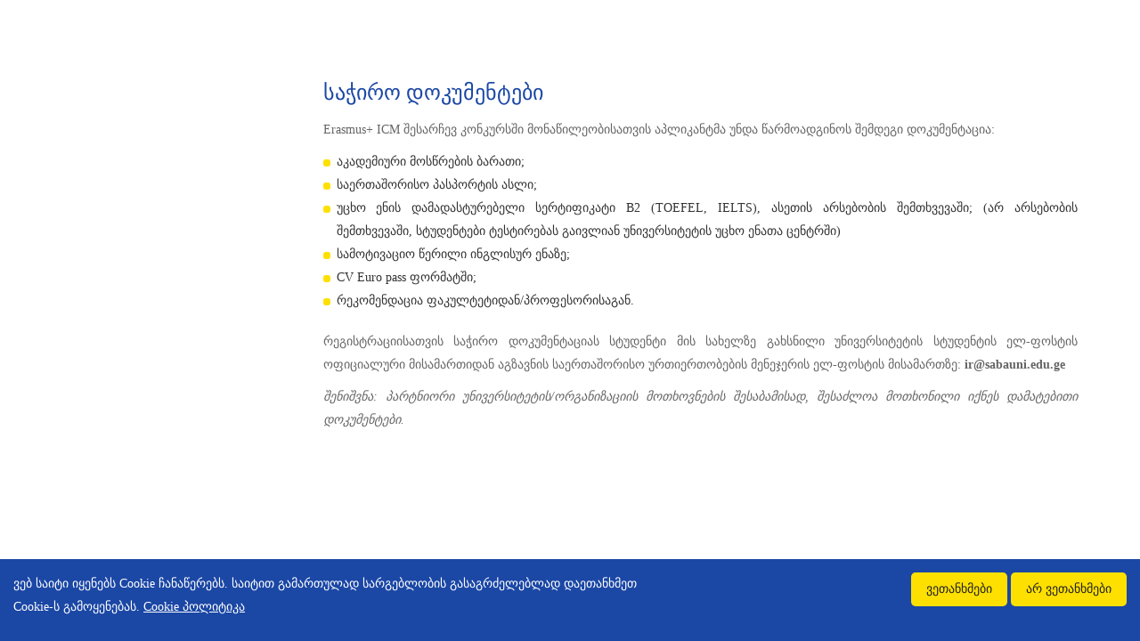

--- FILE ---
content_type: text/html; charset=UTF-8
request_url: https://www.sabauni.edu.ge/ka/print/778
body_size: 3660
content:
<!DOCTYPE html>
<html lang="ka">
<head>
    <meta charset="utf-8">
    <meta name="viewport" content="width=device-width, initial-scale=1">

    <!-- CSRF Token -->
    <meta name="csrf-token" content="csyw0aSITVnVFxGW06dL8X5mpog1bcCj1yHeYo1E">

    <title>საჭირო დოკუმენტები - საბაუნი</title>
    <meta itemprop="name" content="საჭირო დოკუმენტები - საბაუნი">
    <meta itemprop="description" content="საჭირო დოკუმენტები - სულხან-საბა ორბელიანის უნივერსიტეტი სტუდენტებს სთავაზობს საზღვარგარეთ სწავლის, პრაქტიკაზე ორიენტირებული სასწავლო პროგრამების, სწავლის დაფინანსებისა და დასაქმების შესაძლებლობას.">
    <meta itemprop="image" content="https://www.sabauni.edu.ge/img/share.png">
    <meta name="description" content="საჭირო დოკუმენტები - სულხან-საბა ორბელიანის უნივერსიტეტი სტუდენტებს სთავაზობს საზღვარგარეთ სწავლის, პრაქტიკაზე ორიენტირებული სასწავლო პროგრამების, სწავლის დაფინანსებისა და დასაქმების შესაძლებლობას.">
    <meta name="keywords" content="სულხან-საბა ორბელიანის უნივერსიტეტი/საბაუნი, Sabauni, უნივერსიტეტი, საბაუნი">
    <meta name="copyright" content="sabauni.ge">
    <meta name="author" content="sabauni">
    <meta name="country" content="Georgia">
    <meta name="robots" content="index, all">
    <meta name="contactOrganization" content="https://sabauni.edu.ge">
    <meta name="contactStreetAddress1" content='Georgia, Tbilisi'>
    <meta name="contactCity" content="Tbilisi">
    <meta name="contactCountry" content="Georgia">
    <meta name="linkage" content="https://sabauni.edu.ge">
  
  
    <meta property="og:type" content="website"/> 
    <meta property="og:title" content="საჭირო დოკუმენტები - საბაუნი"/>
    <meta property="og:description" content="საჭირო დოკუმენტები - სულხან-საბა ორბელიანის უნივერსიტეტი სტუდენტებს სთავაზობს საზღვარგარეთ სწავლის, პრაქტიკაზე ორიენტირებული სასწავლო პროგრამების, სწავლის დაფინანსებისა და დასაქმების შესაძლებლობას."/>
    <meta property="og:image" content="https://www.sabauni.edu.ge/img/share.png"/>
    <meta property="og:url" content="https://sabauni.edu.ge"/>
    <meta property="og:site_name" content="sabauni"/>
    <meta property="og:see_also" content="https://sabauni.edu.ge"/>
    
    
    <meta name="twitter:card" content="summary"/>
    <meta name="twitter:site" content="sabauni"/>
    <meta name="twitter:title" content="საჭირო დოკუმენტები - საბაუნი">
    <meta name="twitter:description" content="საჭირო დოკუმენტები - სულხან-საბა ორბელიანის უნივერსიტეტი სტუდენტებს სთავაზობს საზღვარგარეთ სწავლის, პრაქტიკაზე ორიენტირებული სასწავლო პროგრამების, სწავლის დაფინანსებისა და დასაქმების შესაძლებლობას."/>
    <meta name="twitter:creator" content="sabauni"/>
    <meta name="twitter:image:src" content="https://www.sabauni.edu.ge/img/share.png"/>
    <meta name="twitter:domain" content="https://sabauni.edu.ge"/>
	
	<meta name="facebook-domain-verification" content="vqc73gexvg43oprlhshuy2wwfodjo8" />
    
  
  
    <script type="application/ld+json">
    {
      "@context": "http://schema.org",
      "@type": "Organization",
      "url": "https://sabauni.edu.ge",
      "logo": "https://sabauni.edu.ge/img/logo.png"
    }
    </script>
    
    
    
    <script type="application/ld+json">
    {
      "@context" : "http://schema.org",
      "@type" : "Person",
      "name" : "sabauni.ge",
      "url" : "https://sabauni.edu.ge",
      "sameAs" : [
        "https://www.facebook.com/sabauni.ge"
      ]
    }
    </script> 
 

   
    <link rel="apple-touch-icon" sizes="57x57" href="https://www.sabauni.edu.ge/fav/apple-icon-57x57.png">
    <link rel="apple-touch-icon" sizes="60x60" href="https://www.sabauni.edu.ge/fav/apple-icon-60x60.png">
    <link rel="apple-touch-icon" sizes="72x72" href="https://www.sabauni.edu.ge/fav/apple-icon-72x72.png">
    <link rel="apple-touch-icon" sizes="76x76" href="https://www.sabauni.edu.ge/fav/apple-icon-76x76.png">
    <link rel="apple-touch-icon" sizes="114x114" href="https://www.sabauni.edu.ge/fav/apple-icon-114x114.png">
    <link rel="apple-touch-icon" sizes="120x120" href="https://www.sabauni.edu.ge/fav/apple-icon-120x120.png">
    <link rel="apple-touch-icon" sizes="144x144" href="https://www.sabauni.edu.ge/fav/apple-icon-144x144.png">
    <link rel="apple-touch-icon" sizes="152x152" href="https://www.sabauni.edu.ge/fav/apple-icon-152x152.png">
    <link rel="apple-touch-icon" sizes="180x180" href="https://www.sabauni.edu.ge/fav/apple-icon-180x180.png">
    <link rel="icon" type="image/png" sizes="192x192"  href="https://www.sabauni.edu.ge/fav/android-icon-192x192.png">
    <link rel="icon" type="image/png" sizes="32x32" href="https://www.sabauni.edu.ge/fav/favicon-32x32.png">
    <link rel="icon" type="image/png" sizes="96x96" href="https://www.sabauni.edu.ge/fav/favicon-96x96.png">
    <link rel="icon" type="image/png" sizes="16x16" href="https://www.sabauni.edu.ge/fav/favicon-16x16.png">
    <link rel="manifest" href="https://www.sabauni.edu.ge/fav/manifest.json">
    <meta name="msapplication-TileColor" content="#ffffff">
    <meta name="msapplication-TileImage" content="https://www.sabauni.edu.ge/fav/ms-icon-144x144.png">
    <meta name="theme-color" content="#ffffff">
   
    

    <!-- ========== Start Stylesheet ========== -->
    <link href="https://www.sabauni.edu.ge/css/bootstrap.min.css" rel="stylesheet" />
    <link href="https://www.sabauni.edu.ge/css/font-awesome.min.css" rel="stylesheet" />
    <link href="https://www.sabauni.edu.ge/css/flaticon-set.css" rel="stylesheet" />
    <link href="https://www.sabauni.edu.ge/css/magnific-popup.css" rel="stylesheet" />
    <link href="https://www.sabauni.edu.ge/css/owl.carousel.min.css" rel="stylesheet" />
    <link href="https://www.sabauni.edu.ge/css/owl.theme.default.min.css" rel="stylesheet" />
    <link href="https://www.sabauni.edu.ge/css/animate.css" rel="stylesheet" />
    <link href="https://www.sabauni.edu.ge/css/bootsnav.css" rel="stylesheet" />
    <link href="https://www.sabauni.edu.ge/css/main.css" rel="stylesheet">
    <link href="https://www.sabauni.edu.ge/css/responsive.css" rel="stylesheet" />
    <link href="https://fonts.googleapis.com/css?family=Open+Sans" rel="stylesheet">
    <link href="https://fonts.googleapis.com/css?family=Poppins:400,500,600,700,800" rel="stylesheet">

	<link rel="canonical" href="https://www.sabauni.edu.ge/ka/print/778" />


    <!-- ========== End Stylesheet ========== -->
    
</head>

<body onload="window.print()">
	<!--
		<div style="text-align: center;background: #fee000;">საიტი მუშაობს სატესტო რეჟიმში  &nbsp; &nbsp; <a href="http://old.sabauni.edu.ge/" style="font-family: ba9;">ძველი საიტი</a></div>
	-->	
		
                        
        
    <div class="blog-area full-blog left-sidebar single-blog default-padding event-area">
        <div class="container">
            <div class="row">
                <div class="blog-items">
                    <div class="blog-content col-md-9">
                        <div class="single-item">
                            <div class="item">

                                <div class="info inner-page-info">
                                    <h1>საჭირო დოკუმენტები</h1>
                                        <p style="text-align:justify">Erasmus+ ICM შესარჩევ კონკურსში მონაწილეობისათვის აპლიკანტმა უნდა წარმოადგინოს შემდეგი დოკუმენტაცია:</p>

<ul>
	<li style="text-align:justify">აკადემიური მოსწრების ბარათი;</li>
	<li style="text-align:justify">საერთაშორისო პასპორტის ასლი;</li>
	<li style="text-align:justify">უცხო ენის დამადასტურებელი სერტიფიკატი B2 (TOEFEL, IELTS), ასეთის არსებობის შემთხვევაში; (არ არსებობის შემთხვევაში, სტუდენტები ტესტირებას გაივლიან უნივერსიტეტის უცხო ენათა ცენტრში)</li>
	<li style="text-align:justify">სამოტივაციო წერილი ინგლისურ ენაზე;&nbsp;</li>
	<li style="text-align:justify">CV Euro pass ფორმატში;</li>
	<li style="text-align:justify">რეკომენდაცია ფაკულტეტიდან/პროფესორისაგან.</li>
</ul>

<p style="text-align:justify">რეგისტრაციისათვის საჭირო დოკუმენტაციას სტუდენტი მის სახელზე გახსნილი უნივერსიტეტის სტუდენტის ელ-ფოსტის ოფიციალური მისამართიდან აგზავნის საერთაშორისო ურთიერთობების მენეჯერის ელ-ფოსტის მისამართზე:<strong> ir@sabauni.edu.ge</strong></p>

<p style="text-align:justify"><em>შენიშვნა: პარტნიორი უნივერსიტეტის/ორგანიზაციის მოთხოვნების შესაბამისად, შესაძლოა მოთხონილი იქნეს დამატებითი დოკუმენტები.</em></p>

                                </div>
                            </div>
                        </div>
                    </div>
                 
                </div>
            </div>
        </div>
    </div>




      
        
        
		 <div class="cookies-window js-cookie-consent">
		 <div class="row">
			<div class="col-md-7">
				<p>ვებ საიტი იყენებს Cookie ჩანაწერებს. საიტით გამართულად სარგებლობის გასაგრძელებლად დაეთანხმეთ Cookie-ს გამოყენებას. <a href="https://www.sabauni.edu.ge/ka/content/cookie-politika">Cookie პოლიტიკა</a></p>
			 </div> 
			 <div class="col-md-5 text-right">
				 <button type="button" class="cookie_btn js-cookie-consent-agree">ვეთანხმები</button>
				 <button id="refuse-button" class="js-cookie-consent-refuse js-cookie-consent-disagree cookie-consent__disagree cookie_btn">არ ვეთანხმები</button>
			</div>
		</div>
     </div>
	               
  
    <!---Colors-->

    <style>
             .color-yellow {
            background-color: #fee000 !important;
        }
            .color-blue {
            background-color: #2a3f69 !important;
        }
            .color-green {
            background-color: #244a23 !important;
        }
            .color-purple {
            background-color: #541b54 !important;
        }
            .color-Law  {
            background-color: #541b54 !important;
        }
            .color-business {
            background-color: #2a3f69 !important;
        }
            .color-theology {
            background-color: #fee000 !important;
        }
            .color-medicine {
            background-color: #6dc0b5 !important;
        }
        </style>
	
	<script
		type="text/javascript"
		async defer
		src="//assets.pinterest.com/js/pinit.js"
	></script>
	  
	<!-- Load Facebook SDK for JavaScript -->
	<div id="fb-root"></div>
	<script>
	  window.fbAsyncInit = function() {
		FB.init({
		  xfbml            : true,
		  version          : 'v3.2'
		});
	  };

	  (function(d, s, id) {
	  var js, fjs = d.getElementsByTagName(s)[0];
	  if (d.getElementById(id)) return;
	  js = d.createElement(s); js.id = id;
	  js.src = 'https://connect.facebook.net/en_US/sdk/xfbml.customerchat.js';
	  fjs.parentNode.insertBefore(js, fjs);
	}(document, 'script', 'facebook-jssdk'));</script>

	<!-- Your customer chat code -->
	<div class="fb-customerchat"
	  attribution=setup_tool
	  page_id="320302864667523 "
	  theme_color="#1B47A5"
	  logged_in_greeting="გამარჯობა, რით შეგვიძლია დაგეხმაროთ?"
	  logged_out_greeting="გამარჯობა, რით შეგვიძლია დაგეხმაროთ?">
	</div>




     <!-- Javascripts File
    ============================================= -->

    <script src="https://www.sabauni.edu.ge/js/jquery-1.12.4.min.js"></script>
    <script src="https://www.sabauni.edu.ge/js/bootstrap.min.js"></script>
    <script src="https://www.sabauni.edu.ge/js/equal-height.min.js"></script>
    <script src="https://www.sabauni.edu.ge/js/jquery.appear.js"></script>
    <!--<script src="https://www.sabauni.edu.ge/js/jquery.easing.min.js"></script>-->
    <script src="https://www.sabauni.edu.ge/js/jquery.magnific-popup.min.js"></script>
	<!--<script src="https://www.sabauni.edu.ge/js/modernizr.custom.13711.js"></script>-->
    <script src="https://www.sabauni.edu.ge/js/owl.carousel.min.js"></script>
    <script src="https://www.sabauni.edu.ge/js/wow.min.js"></script>
    <!--<script src="https://www.sabauni.edu.ge/js/isotope.pkgd.min.js"></script>-->
    <script src="https://www.sabauni.edu.ge/js/imagesloaded.pkgd.min.js"></script>
    <script src="https://www.sabauni.edu.ge/js/count-to.js"></script>
    <script src="https://www.sabauni.edu.ge/js/bootsnav.js"></script>
    <script src="https://www.sabauni.edu.ge/js/main.js"></script>

    	
	<!----Coockie--->
  <script>
        window.laravelCookieConsent = (function () {

		const SESSION_KEY = 'laravel_cookie_consent';

		function consentWithCookies() {
			sessionStorage.setItem(SESSION_KEY, '1');
			hideCookieDialog();
		}

		function refuseCookies() {
			sessionStorage.setItem(SESSION_KEY, '0');
			hideCookieDialog();
		}

		function sessionExists(key) {
			return sessionStorage.getItem(key) !== null;
		}

		function hideCookieDialog() {
			document.querySelectorAll('.js-cookie-consent').forEach(dialog => {
				dialog.style.transition = 'opacity 0.3s ease';
				dialog.style.opacity = '0';
				setTimeout(() => dialog.style.display = 'none', 300);
			});
		}

		if (sessionExists(SESSION_KEY)) {
			hideCookieDialog();
		}

		document.querySelectorAll('.js-cookie-consent-agree').forEach(button => {
			button.addEventListener('click', consentWithCookies);
		});

		document.querySelectorAll('.js-cookie-consent-refuse').forEach(button => {
			button.addEventListener('click', refuseCookies);
		});

		return {
			consentWithCookies,
			hideCookieDialog
		};
	})();


    </script>
	 <!------->
	
	
	<!-- Global site tag (gtag.js) - Google Analytics -->
	<script async src="https://www.googletagmanager.com/gtag/js?id=G-2MR8EN5V90"></script>
	<script>
	  window.dataLayer = window.dataLayer || [];
	  function gtag(){dataLayer.push(arguments);}
	  gtag('js', new Date());

	  gtag('config', 'G-2MR8EN5V90');
	</script>
	
	<!-- Facebook Pixel Code -->
<script>
!function(f,b,e,v,n,t,s)
{if(f.fbq)return;n=f.fbq=function(){n.callMethod?
n.callMethod.apply(n,arguments):n.queue.push(arguments)};
if(!f._fbq)f._fbq=n;n.push=n;n.loaded=!0;n.version='2.0';
n.queue=[];t=b.createElement(e);t.async=!0;
t.src=v;s=b.getElementsByTagName(e)[0];
s.parentNode.insertBefore(t,s)}(window, document,'script',
'https://connect.facebook.net/en_US/fbevents.js');
fbq('init', '477755570400919');
fbq('track', 'PageView');
</script>
<noscript><img height="1" width="1" style="display:none"
src="https://www.facebook.com/tr?id=477755570400919&ev=PageView&noscript=1"
/></noscript>
<!-- End Facebook Pixel Code -->

</body> 
</html>


--- FILE ---
content_type: text/css
request_url: https://www.sabauni.edu.ge/css/flaticon-set.css
body_size: 415
content:
@font-face{font-family:Flaticon;src:url(../fonts/Flaticon.eot);src:url(../fonts/Flaticon.eot?#iefix) format("embedded-opentype"),url(../fonts/Flaticon.woff) format("woff"),url(../fonts/Flaticon.ttf) format("truetype"),url(../fonts/Flaticon.svg#Flaticon) format("svg");font-weight:400;font-style:normal}@media screen and (-webkit-min-device-pixel-ratio:0){@font-face{font-family:Flaticon;src:url(Flaticon.svg#Flaticon) format("svg")}}[class*=" flaticon-"]:after,[class*=" flaticon-"]:before,[class^=flaticon-]:after,[class^=flaticon-]:before{font-family:Flaticon;speak:none;font-style:normal;font-weight:400;font-variant:normal;text-transform:none;line-height:1;-webkit-font-smoothing:antialiased;-moz-osx-font-smoothing:grayscale}.flaticon-faculty-shield:before{content:"\f100"}.flaticon-book:before{content:"\f101"}.flaticon-book-1:before{content:"\f102"}.flaticon-book-2:before{content:"\f103"}.flaticon-diploma:before{content:"\f104"}.flaticon-scholarship:before{content:"\f105"}.flaticon-trending:before{content:"\f106"}.flaticon-online-course:before{content:"\f107"}.flaticon-books:before{content:"\f108"}.flaticon-reading:before{content:"\f109"}.flaticon-presentation:before{content:"\f10a"}.flaticon-professor:before{content:"\f10b"}.flaticon-training:before{content:"\f10c"}.flaticon-learning:before{content:"\f10d"}.flaticon-education:before{content:"\f10e"}.flaticon-print:before{content:"\f10f"}.flaticon-software:before{content:"\f110"}.flaticon-feature:before{content:"\f111"}.flaticon-interaction:before{content:"\f112"}.flaticon-conveyor:before{content:"\f113"}.flaticon-firewall:before{content:"\f114"}.flaticon-potential:before{content:"\f115"}.flaticon-potential-1:before{content:"\f116"}.flaticon-code:before{content:"\f117"}.flaticon-web-design:before{content:"\f118"}.flaticon-html:before{content:"\f119"}.flaticon-artificial-intelligence:before{content:"\f11a"}.flaticon-gear:before{content:"\f11b"}.flaticon-medal:before{content:"\f11c"}.flaticon-contract:before{content:"\f11d"}.flaticon-teacher-lecture-in-front-an-auditory:before{content:"\f11e"}.flaticon-manager:before{content:"\f11f"}.flaticon-translate:before{content:"\f120"}.flaticon-translator:before{content:"\f121"}.flaticon-online:before{content:"\f122"}.flaticon-university-campus:before{content:"\f123"}

--- FILE ---
content_type: text/javascript
request_url: https://www.sabauni.edu.ge/js/main.js
body_size: 1348
content:
!function(e){"use strict";e(document).on("ready",function(){function a(a){a.each(function(){var a=e(this),i=a.data("animation");a.addClass(i).one("webkitAnimationEnd animationend",function(){a.removeClass(i)})})}new WOW({boxClass:"wow",animateClass:"animated",offset:0,mobile:!0,live:!0}).init(),e("body").scrollspy({target:".navbar-collapse",offset:200}),e("a.smooth-menu").on("click",function(a){var i=e(this);e("html, body").stop().animate({scrollTop:e(i.attr("href")).offset().top-"75"+"px"},1500,"easeInOutExpo"),a.preventDefault()});var i=e(".animate_text"),t=i.find(".item:first").find("[data-animation ^= 'animated']");i.carousel(),a(t),i.on("slide.bs.carousel",function(i){a(e(i.relatedTarget).find("[data-animation ^= 'animated']"))}),e(window).on("resize",function(){e(".equal-height").equalHeights()}),e(".equal-height").equalHeights().find("img, iframe, object").on("load",function(){e(".equal-height").equalHeights()}),e("#portfolio-grid,.blog-masonry").imagesLoaded(function(){e(".mix-item-menu").on("click","button",function(){var i=e(this).attr("data-filter");a.isotope({filter:i})}),e(".mix-item-menu button").on("click",function(a){e(this).siblings(".active").removeClass("active"),e(this).addClass("active"),a.preventDefault()});var a=e("#portfolio-grid").isotope({itemSelector:".pf-item",percentPosition:!0,masonry:{columnWidth:".pf-item"}});e(".blog-masonry").isotope({itemSelector:".blog-item",percentPosition:!0,masonry:{columnWidth:".blog-item"}})}),e(".popup-link").magnificPopup({type:"image"}),e(".popup-gallery").magnificPopup({type:"image",gallery:{enabled:!0}}),e(".popup-with-form").magnificPopup({type:"inline",preloader:!1,focus:"#name"}),e(".popup-youtube, .popup-vimeo, .popup-gmaps").magnificPopup({type:"iframe",mainClass:"mfp-fade",removalDelay:160,preloader:!1,fixedContentPos:!1}),e(".magnific-mix-gallery").each(function(){var a=e(this).find(".item"),i=[];a.each(function(){var a=e(this),t="image";a.hasClass("magnific-iframe")&&(t="iframe");var o={src:a.attr("href"),type:t};o.title=a.data("title"),i.push(o)}),a.magnificPopup({mainClass:"mfp-fade",items:i,gallery:{enabled:!0,tPrev:e(this).data("prev-text"),tNext:e(this).data("next-text")},type:"image",callbacks:{beforeOpen:function(){var e=a.index(this.st.el);-1!==e&&this.goTo(e)}}})}),e(".featured-courses-carousel").owlCarousel({loop:!1,nav:!0,dots:!1,autoplay:!0,items:1,navText:["<i class='fa fa-angle-left'></i>","<i class='fa fa-angle-right'></i>"]}),e(".popular-courses-carousel").owlCarousel({loop:!1,margin:30,nav:!0,navText:["<i class='fa fa-angle-left'></i>","<i class='fa fa-angle-right'></i>"],dots:!1,autoplay:!1,responsive:{0:{items:1},600:{items:2},1000:{items:3}}}),e(".advisor-carousel").owlCarousel({loop:!1,margin:30,nav:!0,navText:["<i class='fa fa-angle-left'></i>","<i class='fa fa-angle-right'></i>"],dots:!1,autoplay:!0,responsive:{0:{items:1},600:{items:2},1000:{items:3}}}),e(".advisor-carousel-solid").owlCarousel({loop:!1,margin:30,nav:!0,navText:["<i class='fa fa-angle-left'></i>","<i class='fa fa-angle-right'></i>"],dots:!1,autoplay:!0,responsive:{0:{items:1},600:{items:2},1000:{items:3}}}),e(".event-carousel").owlCarousel({loop:!1,margin:30,nav:!0,navText:["<i class='fa fa-angle-left'></i>","<i class='fa fa-angle-right'></i>"],dots:!1,autoplay:!0,responsive:{0:{items:1},600:{items:2},1000:{items:2}}}),e(".clients-review-carousel").owlCarousel({loop:!1,margin:30,nav:!1,navText:["<i class='fa fa-angle-left'></i>","<i class='fa fa-angle-right'></i>"],dots:!0,autoplay:!0,responsive:{0:{items:1},600:{items:2},1000:{items:2}}}),e(".inner-page-carousel").owlCarousel({loop:!0,margin:30,nav:!1,navText:["<i class='fa fa-angle-left'></i>","<i class='fa fa-angle-right'></i>"],dots:!0,autoplay:!0,responsive:{0:{items:1},600:{items:1},1000:{items:1}}}),e(".clients-items").owlCarousel({loop:!0,margin:30,autoplayTimeout:2e3,nav:!1,navText:["<i class='fa fa-angle-left'></i>","<i class='fa fa-angle-right'></i>"],dots:!1,autoplay:!0,responsive:{0:{items:1},600:{items:4},1000:{items:6}}}),e(".timer").countTo(),e(".fun-fact").appear(function(){e(".timer").countTo()},{accY:-100}),e(window).on("load",function(){e(".se-pre-con").fadeOut("slow")}),e(document).ready(function(){e(".menu-parent li.menu-child > a").click(function(e){e.preventDefault()}),e(".menu-parent li.menu-child > a").attr("href","#"),e(".menu-parent a").click(function(){var a=e(this),i=a.closest("ul"),t=i.find(".active"),o=a.closest("li"),s=o.hasClass("active"),n=0;i.find("ul").slideUp(function(){++n==i.find("ul").length&&t.removeClass("active")}),s||(o.children("ul").slideDown(),o.addClass("active"))})}),e(".cover-image").each(function(){var a=e(this).attr("data-image-src");void 0!==a&&!1!==a&&e(this).css("background","url("+a+") center center")}),e(".contact-form").each(function(){e(this).submit(function(){var a=e(this).attr("action");return e("#message").slideUp(750,function(){e("#message").hide(),e("#submit").after('<img src="assets/img/ajax-loader.gif" class="loader" />').attr("disabled","disabled"),e.post(a,{name:e("#name").val(),email:e("#email").val(),phone:e("#phone").val(),comments:e("#comments").val()},function(a){document.getElementById("message").innerHTML=a,e("#message").slideDown("slow"),e(".contact-form img.loader").fadeOut("slow",function(){e(this).remove()}),e("#submit").removeAttr("disabled")})}),!1})})})}(jQuery);